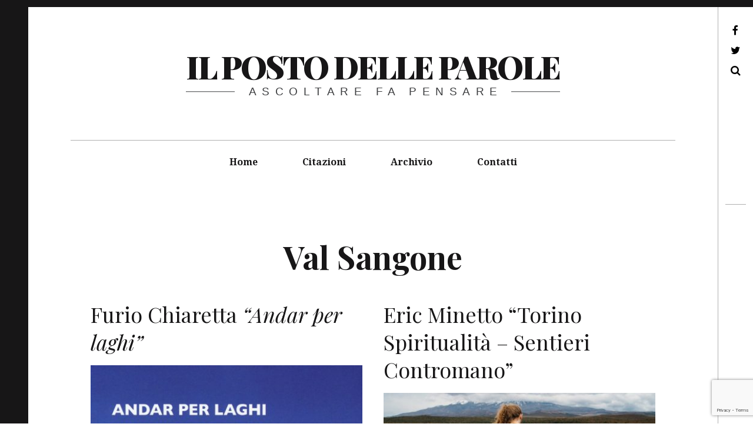

--- FILE ---
content_type: text/html; charset=utf-8
request_url: https://www.google.com/recaptcha/api2/anchor?ar=1&k=6Lfhp98UAAAAAIO2K2m17eE0BSfIa3OzmF1Z_Q-G&co=aHR0cHM6Ly9pbHBvc3RvZGVsbGVwYXJvbGUuaXQ6NDQz&hl=en&v=PoyoqOPhxBO7pBk68S4YbpHZ&size=invisible&anchor-ms=20000&execute-ms=30000&cb=d8rl6z91rynt
body_size: 48712
content:
<!DOCTYPE HTML><html dir="ltr" lang="en"><head><meta http-equiv="Content-Type" content="text/html; charset=UTF-8">
<meta http-equiv="X-UA-Compatible" content="IE=edge">
<title>reCAPTCHA</title>
<style type="text/css">
/* cyrillic-ext */
@font-face {
  font-family: 'Roboto';
  font-style: normal;
  font-weight: 400;
  font-stretch: 100%;
  src: url(//fonts.gstatic.com/s/roboto/v48/KFO7CnqEu92Fr1ME7kSn66aGLdTylUAMa3GUBHMdazTgWw.woff2) format('woff2');
  unicode-range: U+0460-052F, U+1C80-1C8A, U+20B4, U+2DE0-2DFF, U+A640-A69F, U+FE2E-FE2F;
}
/* cyrillic */
@font-face {
  font-family: 'Roboto';
  font-style: normal;
  font-weight: 400;
  font-stretch: 100%;
  src: url(//fonts.gstatic.com/s/roboto/v48/KFO7CnqEu92Fr1ME7kSn66aGLdTylUAMa3iUBHMdazTgWw.woff2) format('woff2');
  unicode-range: U+0301, U+0400-045F, U+0490-0491, U+04B0-04B1, U+2116;
}
/* greek-ext */
@font-face {
  font-family: 'Roboto';
  font-style: normal;
  font-weight: 400;
  font-stretch: 100%;
  src: url(//fonts.gstatic.com/s/roboto/v48/KFO7CnqEu92Fr1ME7kSn66aGLdTylUAMa3CUBHMdazTgWw.woff2) format('woff2');
  unicode-range: U+1F00-1FFF;
}
/* greek */
@font-face {
  font-family: 'Roboto';
  font-style: normal;
  font-weight: 400;
  font-stretch: 100%;
  src: url(//fonts.gstatic.com/s/roboto/v48/KFO7CnqEu92Fr1ME7kSn66aGLdTylUAMa3-UBHMdazTgWw.woff2) format('woff2');
  unicode-range: U+0370-0377, U+037A-037F, U+0384-038A, U+038C, U+038E-03A1, U+03A3-03FF;
}
/* math */
@font-face {
  font-family: 'Roboto';
  font-style: normal;
  font-weight: 400;
  font-stretch: 100%;
  src: url(//fonts.gstatic.com/s/roboto/v48/KFO7CnqEu92Fr1ME7kSn66aGLdTylUAMawCUBHMdazTgWw.woff2) format('woff2');
  unicode-range: U+0302-0303, U+0305, U+0307-0308, U+0310, U+0312, U+0315, U+031A, U+0326-0327, U+032C, U+032F-0330, U+0332-0333, U+0338, U+033A, U+0346, U+034D, U+0391-03A1, U+03A3-03A9, U+03B1-03C9, U+03D1, U+03D5-03D6, U+03F0-03F1, U+03F4-03F5, U+2016-2017, U+2034-2038, U+203C, U+2040, U+2043, U+2047, U+2050, U+2057, U+205F, U+2070-2071, U+2074-208E, U+2090-209C, U+20D0-20DC, U+20E1, U+20E5-20EF, U+2100-2112, U+2114-2115, U+2117-2121, U+2123-214F, U+2190, U+2192, U+2194-21AE, U+21B0-21E5, U+21F1-21F2, U+21F4-2211, U+2213-2214, U+2216-22FF, U+2308-230B, U+2310, U+2319, U+231C-2321, U+2336-237A, U+237C, U+2395, U+239B-23B7, U+23D0, U+23DC-23E1, U+2474-2475, U+25AF, U+25B3, U+25B7, U+25BD, U+25C1, U+25CA, U+25CC, U+25FB, U+266D-266F, U+27C0-27FF, U+2900-2AFF, U+2B0E-2B11, U+2B30-2B4C, U+2BFE, U+3030, U+FF5B, U+FF5D, U+1D400-1D7FF, U+1EE00-1EEFF;
}
/* symbols */
@font-face {
  font-family: 'Roboto';
  font-style: normal;
  font-weight: 400;
  font-stretch: 100%;
  src: url(//fonts.gstatic.com/s/roboto/v48/KFO7CnqEu92Fr1ME7kSn66aGLdTylUAMaxKUBHMdazTgWw.woff2) format('woff2');
  unicode-range: U+0001-000C, U+000E-001F, U+007F-009F, U+20DD-20E0, U+20E2-20E4, U+2150-218F, U+2190, U+2192, U+2194-2199, U+21AF, U+21E6-21F0, U+21F3, U+2218-2219, U+2299, U+22C4-22C6, U+2300-243F, U+2440-244A, U+2460-24FF, U+25A0-27BF, U+2800-28FF, U+2921-2922, U+2981, U+29BF, U+29EB, U+2B00-2BFF, U+4DC0-4DFF, U+FFF9-FFFB, U+10140-1018E, U+10190-1019C, U+101A0, U+101D0-101FD, U+102E0-102FB, U+10E60-10E7E, U+1D2C0-1D2D3, U+1D2E0-1D37F, U+1F000-1F0FF, U+1F100-1F1AD, U+1F1E6-1F1FF, U+1F30D-1F30F, U+1F315, U+1F31C, U+1F31E, U+1F320-1F32C, U+1F336, U+1F378, U+1F37D, U+1F382, U+1F393-1F39F, U+1F3A7-1F3A8, U+1F3AC-1F3AF, U+1F3C2, U+1F3C4-1F3C6, U+1F3CA-1F3CE, U+1F3D4-1F3E0, U+1F3ED, U+1F3F1-1F3F3, U+1F3F5-1F3F7, U+1F408, U+1F415, U+1F41F, U+1F426, U+1F43F, U+1F441-1F442, U+1F444, U+1F446-1F449, U+1F44C-1F44E, U+1F453, U+1F46A, U+1F47D, U+1F4A3, U+1F4B0, U+1F4B3, U+1F4B9, U+1F4BB, U+1F4BF, U+1F4C8-1F4CB, U+1F4D6, U+1F4DA, U+1F4DF, U+1F4E3-1F4E6, U+1F4EA-1F4ED, U+1F4F7, U+1F4F9-1F4FB, U+1F4FD-1F4FE, U+1F503, U+1F507-1F50B, U+1F50D, U+1F512-1F513, U+1F53E-1F54A, U+1F54F-1F5FA, U+1F610, U+1F650-1F67F, U+1F687, U+1F68D, U+1F691, U+1F694, U+1F698, U+1F6AD, U+1F6B2, U+1F6B9-1F6BA, U+1F6BC, U+1F6C6-1F6CF, U+1F6D3-1F6D7, U+1F6E0-1F6EA, U+1F6F0-1F6F3, U+1F6F7-1F6FC, U+1F700-1F7FF, U+1F800-1F80B, U+1F810-1F847, U+1F850-1F859, U+1F860-1F887, U+1F890-1F8AD, U+1F8B0-1F8BB, U+1F8C0-1F8C1, U+1F900-1F90B, U+1F93B, U+1F946, U+1F984, U+1F996, U+1F9E9, U+1FA00-1FA6F, U+1FA70-1FA7C, U+1FA80-1FA89, U+1FA8F-1FAC6, U+1FACE-1FADC, U+1FADF-1FAE9, U+1FAF0-1FAF8, U+1FB00-1FBFF;
}
/* vietnamese */
@font-face {
  font-family: 'Roboto';
  font-style: normal;
  font-weight: 400;
  font-stretch: 100%;
  src: url(//fonts.gstatic.com/s/roboto/v48/KFO7CnqEu92Fr1ME7kSn66aGLdTylUAMa3OUBHMdazTgWw.woff2) format('woff2');
  unicode-range: U+0102-0103, U+0110-0111, U+0128-0129, U+0168-0169, U+01A0-01A1, U+01AF-01B0, U+0300-0301, U+0303-0304, U+0308-0309, U+0323, U+0329, U+1EA0-1EF9, U+20AB;
}
/* latin-ext */
@font-face {
  font-family: 'Roboto';
  font-style: normal;
  font-weight: 400;
  font-stretch: 100%;
  src: url(//fonts.gstatic.com/s/roboto/v48/KFO7CnqEu92Fr1ME7kSn66aGLdTylUAMa3KUBHMdazTgWw.woff2) format('woff2');
  unicode-range: U+0100-02BA, U+02BD-02C5, U+02C7-02CC, U+02CE-02D7, U+02DD-02FF, U+0304, U+0308, U+0329, U+1D00-1DBF, U+1E00-1E9F, U+1EF2-1EFF, U+2020, U+20A0-20AB, U+20AD-20C0, U+2113, U+2C60-2C7F, U+A720-A7FF;
}
/* latin */
@font-face {
  font-family: 'Roboto';
  font-style: normal;
  font-weight: 400;
  font-stretch: 100%;
  src: url(//fonts.gstatic.com/s/roboto/v48/KFO7CnqEu92Fr1ME7kSn66aGLdTylUAMa3yUBHMdazQ.woff2) format('woff2');
  unicode-range: U+0000-00FF, U+0131, U+0152-0153, U+02BB-02BC, U+02C6, U+02DA, U+02DC, U+0304, U+0308, U+0329, U+2000-206F, U+20AC, U+2122, U+2191, U+2193, U+2212, U+2215, U+FEFF, U+FFFD;
}
/* cyrillic-ext */
@font-face {
  font-family: 'Roboto';
  font-style: normal;
  font-weight: 500;
  font-stretch: 100%;
  src: url(//fonts.gstatic.com/s/roboto/v48/KFO7CnqEu92Fr1ME7kSn66aGLdTylUAMa3GUBHMdazTgWw.woff2) format('woff2');
  unicode-range: U+0460-052F, U+1C80-1C8A, U+20B4, U+2DE0-2DFF, U+A640-A69F, U+FE2E-FE2F;
}
/* cyrillic */
@font-face {
  font-family: 'Roboto';
  font-style: normal;
  font-weight: 500;
  font-stretch: 100%;
  src: url(//fonts.gstatic.com/s/roboto/v48/KFO7CnqEu92Fr1ME7kSn66aGLdTylUAMa3iUBHMdazTgWw.woff2) format('woff2');
  unicode-range: U+0301, U+0400-045F, U+0490-0491, U+04B0-04B1, U+2116;
}
/* greek-ext */
@font-face {
  font-family: 'Roboto';
  font-style: normal;
  font-weight: 500;
  font-stretch: 100%;
  src: url(//fonts.gstatic.com/s/roboto/v48/KFO7CnqEu92Fr1ME7kSn66aGLdTylUAMa3CUBHMdazTgWw.woff2) format('woff2');
  unicode-range: U+1F00-1FFF;
}
/* greek */
@font-face {
  font-family: 'Roboto';
  font-style: normal;
  font-weight: 500;
  font-stretch: 100%;
  src: url(//fonts.gstatic.com/s/roboto/v48/KFO7CnqEu92Fr1ME7kSn66aGLdTylUAMa3-UBHMdazTgWw.woff2) format('woff2');
  unicode-range: U+0370-0377, U+037A-037F, U+0384-038A, U+038C, U+038E-03A1, U+03A3-03FF;
}
/* math */
@font-face {
  font-family: 'Roboto';
  font-style: normal;
  font-weight: 500;
  font-stretch: 100%;
  src: url(//fonts.gstatic.com/s/roboto/v48/KFO7CnqEu92Fr1ME7kSn66aGLdTylUAMawCUBHMdazTgWw.woff2) format('woff2');
  unicode-range: U+0302-0303, U+0305, U+0307-0308, U+0310, U+0312, U+0315, U+031A, U+0326-0327, U+032C, U+032F-0330, U+0332-0333, U+0338, U+033A, U+0346, U+034D, U+0391-03A1, U+03A3-03A9, U+03B1-03C9, U+03D1, U+03D5-03D6, U+03F0-03F1, U+03F4-03F5, U+2016-2017, U+2034-2038, U+203C, U+2040, U+2043, U+2047, U+2050, U+2057, U+205F, U+2070-2071, U+2074-208E, U+2090-209C, U+20D0-20DC, U+20E1, U+20E5-20EF, U+2100-2112, U+2114-2115, U+2117-2121, U+2123-214F, U+2190, U+2192, U+2194-21AE, U+21B0-21E5, U+21F1-21F2, U+21F4-2211, U+2213-2214, U+2216-22FF, U+2308-230B, U+2310, U+2319, U+231C-2321, U+2336-237A, U+237C, U+2395, U+239B-23B7, U+23D0, U+23DC-23E1, U+2474-2475, U+25AF, U+25B3, U+25B7, U+25BD, U+25C1, U+25CA, U+25CC, U+25FB, U+266D-266F, U+27C0-27FF, U+2900-2AFF, U+2B0E-2B11, U+2B30-2B4C, U+2BFE, U+3030, U+FF5B, U+FF5D, U+1D400-1D7FF, U+1EE00-1EEFF;
}
/* symbols */
@font-face {
  font-family: 'Roboto';
  font-style: normal;
  font-weight: 500;
  font-stretch: 100%;
  src: url(//fonts.gstatic.com/s/roboto/v48/KFO7CnqEu92Fr1ME7kSn66aGLdTylUAMaxKUBHMdazTgWw.woff2) format('woff2');
  unicode-range: U+0001-000C, U+000E-001F, U+007F-009F, U+20DD-20E0, U+20E2-20E4, U+2150-218F, U+2190, U+2192, U+2194-2199, U+21AF, U+21E6-21F0, U+21F3, U+2218-2219, U+2299, U+22C4-22C6, U+2300-243F, U+2440-244A, U+2460-24FF, U+25A0-27BF, U+2800-28FF, U+2921-2922, U+2981, U+29BF, U+29EB, U+2B00-2BFF, U+4DC0-4DFF, U+FFF9-FFFB, U+10140-1018E, U+10190-1019C, U+101A0, U+101D0-101FD, U+102E0-102FB, U+10E60-10E7E, U+1D2C0-1D2D3, U+1D2E0-1D37F, U+1F000-1F0FF, U+1F100-1F1AD, U+1F1E6-1F1FF, U+1F30D-1F30F, U+1F315, U+1F31C, U+1F31E, U+1F320-1F32C, U+1F336, U+1F378, U+1F37D, U+1F382, U+1F393-1F39F, U+1F3A7-1F3A8, U+1F3AC-1F3AF, U+1F3C2, U+1F3C4-1F3C6, U+1F3CA-1F3CE, U+1F3D4-1F3E0, U+1F3ED, U+1F3F1-1F3F3, U+1F3F5-1F3F7, U+1F408, U+1F415, U+1F41F, U+1F426, U+1F43F, U+1F441-1F442, U+1F444, U+1F446-1F449, U+1F44C-1F44E, U+1F453, U+1F46A, U+1F47D, U+1F4A3, U+1F4B0, U+1F4B3, U+1F4B9, U+1F4BB, U+1F4BF, U+1F4C8-1F4CB, U+1F4D6, U+1F4DA, U+1F4DF, U+1F4E3-1F4E6, U+1F4EA-1F4ED, U+1F4F7, U+1F4F9-1F4FB, U+1F4FD-1F4FE, U+1F503, U+1F507-1F50B, U+1F50D, U+1F512-1F513, U+1F53E-1F54A, U+1F54F-1F5FA, U+1F610, U+1F650-1F67F, U+1F687, U+1F68D, U+1F691, U+1F694, U+1F698, U+1F6AD, U+1F6B2, U+1F6B9-1F6BA, U+1F6BC, U+1F6C6-1F6CF, U+1F6D3-1F6D7, U+1F6E0-1F6EA, U+1F6F0-1F6F3, U+1F6F7-1F6FC, U+1F700-1F7FF, U+1F800-1F80B, U+1F810-1F847, U+1F850-1F859, U+1F860-1F887, U+1F890-1F8AD, U+1F8B0-1F8BB, U+1F8C0-1F8C1, U+1F900-1F90B, U+1F93B, U+1F946, U+1F984, U+1F996, U+1F9E9, U+1FA00-1FA6F, U+1FA70-1FA7C, U+1FA80-1FA89, U+1FA8F-1FAC6, U+1FACE-1FADC, U+1FADF-1FAE9, U+1FAF0-1FAF8, U+1FB00-1FBFF;
}
/* vietnamese */
@font-face {
  font-family: 'Roboto';
  font-style: normal;
  font-weight: 500;
  font-stretch: 100%;
  src: url(//fonts.gstatic.com/s/roboto/v48/KFO7CnqEu92Fr1ME7kSn66aGLdTylUAMa3OUBHMdazTgWw.woff2) format('woff2');
  unicode-range: U+0102-0103, U+0110-0111, U+0128-0129, U+0168-0169, U+01A0-01A1, U+01AF-01B0, U+0300-0301, U+0303-0304, U+0308-0309, U+0323, U+0329, U+1EA0-1EF9, U+20AB;
}
/* latin-ext */
@font-face {
  font-family: 'Roboto';
  font-style: normal;
  font-weight: 500;
  font-stretch: 100%;
  src: url(//fonts.gstatic.com/s/roboto/v48/KFO7CnqEu92Fr1ME7kSn66aGLdTylUAMa3KUBHMdazTgWw.woff2) format('woff2');
  unicode-range: U+0100-02BA, U+02BD-02C5, U+02C7-02CC, U+02CE-02D7, U+02DD-02FF, U+0304, U+0308, U+0329, U+1D00-1DBF, U+1E00-1E9F, U+1EF2-1EFF, U+2020, U+20A0-20AB, U+20AD-20C0, U+2113, U+2C60-2C7F, U+A720-A7FF;
}
/* latin */
@font-face {
  font-family: 'Roboto';
  font-style: normal;
  font-weight: 500;
  font-stretch: 100%;
  src: url(//fonts.gstatic.com/s/roboto/v48/KFO7CnqEu92Fr1ME7kSn66aGLdTylUAMa3yUBHMdazQ.woff2) format('woff2');
  unicode-range: U+0000-00FF, U+0131, U+0152-0153, U+02BB-02BC, U+02C6, U+02DA, U+02DC, U+0304, U+0308, U+0329, U+2000-206F, U+20AC, U+2122, U+2191, U+2193, U+2212, U+2215, U+FEFF, U+FFFD;
}
/* cyrillic-ext */
@font-face {
  font-family: 'Roboto';
  font-style: normal;
  font-weight: 900;
  font-stretch: 100%;
  src: url(//fonts.gstatic.com/s/roboto/v48/KFO7CnqEu92Fr1ME7kSn66aGLdTylUAMa3GUBHMdazTgWw.woff2) format('woff2');
  unicode-range: U+0460-052F, U+1C80-1C8A, U+20B4, U+2DE0-2DFF, U+A640-A69F, U+FE2E-FE2F;
}
/* cyrillic */
@font-face {
  font-family: 'Roboto';
  font-style: normal;
  font-weight: 900;
  font-stretch: 100%;
  src: url(//fonts.gstatic.com/s/roboto/v48/KFO7CnqEu92Fr1ME7kSn66aGLdTylUAMa3iUBHMdazTgWw.woff2) format('woff2');
  unicode-range: U+0301, U+0400-045F, U+0490-0491, U+04B0-04B1, U+2116;
}
/* greek-ext */
@font-face {
  font-family: 'Roboto';
  font-style: normal;
  font-weight: 900;
  font-stretch: 100%;
  src: url(//fonts.gstatic.com/s/roboto/v48/KFO7CnqEu92Fr1ME7kSn66aGLdTylUAMa3CUBHMdazTgWw.woff2) format('woff2');
  unicode-range: U+1F00-1FFF;
}
/* greek */
@font-face {
  font-family: 'Roboto';
  font-style: normal;
  font-weight: 900;
  font-stretch: 100%;
  src: url(//fonts.gstatic.com/s/roboto/v48/KFO7CnqEu92Fr1ME7kSn66aGLdTylUAMa3-UBHMdazTgWw.woff2) format('woff2');
  unicode-range: U+0370-0377, U+037A-037F, U+0384-038A, U+038C, U+038E-03A1, U+03A3-03FF;
}
/* math */
@font-face {
  font-family: 'Roboto';
  font-style: normal;
  font-weight: 900;
  font-stretch: 100%;
  src: url(//fonts.gstatic.com/s/roboto/v48/KFO7CnqEu92Fr1ME7kSn66aGLdTylUAMawCUBHMdazTgWw.woff2) format('woff2');
  unicode-range: U+0302-0303, U+0305, U+0307-0308, U+0310, U+0312, U+0315, U+031A, U+0326-0327, U+032C, U+032F-0330, U+0332-0333, U+0338, U+033A, U+0346, U+034D, U+0391-03A1, U+03A3-03A9, U+03B1-03C9, U+03D1, U+03D5-03D6, U+03F0-03F1, U+03F4-03F5, U+2016-2017, U+2034-2038, U+203C, U+2040, U+2043, U+2047, U+2050, U+2057, U+205F, U+2070-2071, U+2074-208E, U+2090-209C, U+20D0-20DC, U+20E1, U+20E5-20EF, U+2100-2112, U+2114-2115, U+2117-2121, U+2123-214F, U+2190, U+2192, U+2194-21AE, U+21B0-21E5, U+21F1-21F2, U+21F4-2211, U+2213-2214, U+2216-22FF, U+2308-230B, U+2310, U+2319, U+231C-2321, U+2336-237A, U+237C, U+2395, U+239B-23B7, U+23D0, U+23DC-23E1, U+2474-2475, U+25AF, U+25B3, U+25B7, U+25BD, U+25C1, U+25CA, U+25CC, U+25FB, U+266D-266F, U+27C0-27FF, U+2900-2AFF, U+2B0E-2B11, U+2B30-2B4C, U+2BFE, U+3030, U+FF5B, U+FF5D, U+1D400-1D7FF, U+1EE00-1EEFF;
}
/* symbols */
@font-face {
  font-family: 'Roboto';
  font-style: normal;
  font-weight: 900;
  font-stretch: 100%;
  src: url(//fonts.gstatic.com/s/roboto/v48/KFO7CnqEu92Fr1ME7kSn66aGLdTylUAMaxKUBHMdazTgWw.woff2) format('woff2');
  unicode-range: U+0001-000C, U+000E-001F, U+007F-009F, U+20DD-20E0, U+20E2-20E4, U+2150-218F, U+2190, U+2192, U+2194-2199, U+21AF, U+21E6-21F0, U+21F3, U+2218-2219, U+2299, U+22C4-22C6, U+2300-243F, U+2440-244A, U+2460-24FF, U+25A0-27BF, U+2800-28FF, U+2921-2922, U+2981, U+29BF, U+29EB, U+2B00-2BFF, U+4DC0-4DFF, U+FFF9-FFFB, U+10140-1018E, U+10190-1019C, U+101A0, U+101D0-101FD, U+102E0-102FB, U+10E60-10E7E, U+1D2C0-1D2D3, U+1D2E0-1D37F, U+1F000-1F0FF, U+1F100-1F1AD, U+1F1E6-1F1FF, U+1F30D-1F30F, U+1F315, U+1F31C, U+1F31E, U+1F320-1F32C, U+1F336, U+1F378, U+1F37D, U+1F382, U+1F393-1F39F, U+1F3A7-1F3A8, U+1F3AC-1F3AF, U+1F3C2, U+1F3C4-1F3C6, U+1F3CA-1F3CE, U+1F3D4-1F3E0, U+1F3ED, U+1F3F1-1F3F3, U+1F3F5-1F3F7, U+1F408, U+1F415, U+1F41F, U+1F426, U+1F43F, U+1F441-1F442, U+1F444, U+1F446-1F449, U+1F44C-1F44E, U+1F453, U+1F46A, U+1F47D, U+1F4A3, U+1F4B0, U+1F4B3, U+1F4B9, U+1F4BB, U+1F4BF, U+1F4C8-1F4CB, U+1F4D6, U+1F4DA, U+1F4DF, U+1F4E3-1F4E6, U+1F4EA-1F4ED, U+1F4F7, U+1F4F9-1F4FB, U+1F4FD-1F4FE, U+1F503, U+1F507-1F50B, U+1F50D, U+1F512-1F513, U+1F53E-1F54A, U+1F54F-1F5FA, U+1F610, U+1F650-1F67F, U+1F687, U+1F68D, U+1F691, U+1F694, U+1F698, U+1F6AD, U+1F6B2, U+1F6B9-1F6BA, U+1F6BC, U+1F6C6-1F6CF, U+1F6D3-1F6D7, U+1F6E0-1F6EA, U+1F6F0-1F6F3, U+1F6F7-1F6FC, U+1F700-1F7FF, U+1F800-1F80B, U+1F810-1F847, U+1F850-1F859, U+1F860-1F887, U+1F890-1F8AD, U+1F8B0-1F8BB, U+1F8C0-1F8C1, U+1F900-1F90B, U+1F93B, U+1F946, U+1F984, U+1F996, U+1F9E9, U+1FA00-1FA6F, U+1FA70-1FA7C, U+1FA80-1FA89, U+1FA8F-1FAC6, U+1FACE-1FADC, U+1FADF-1FAE9, U+1FAF0-1FAF8, U+1FB00-1FBFF;
}
/* vietnamese */
@font-face {
  font-family: 'Roboto';
  font-style: normal;
  font-weight: 900;
  font-stretch: 100%;
  src: url(//fonts.gstatic.com/s/roboto/v48/KFO7CnqEu92Fr1ME7kSn66aGLdTylUAMa3OUBHMdazTgWw.woff2) format('woff2');
  unicode-range: U+0102-0103, U+0110-0111, U+0128-0129, U+0168-0169, U+01A0-01A1, U+01AF-01B0, U+0300-0301, U+0303-0304, U+0308-0309, U+0323, U+0329, U+1EA0-1EF9, U+20AB;
}
/* latin-ext */
@font-face {
  font-family: 'Roboto';
  font-style: normal;
  font-weight: 900;
  font-stretch: 100%;
  src: url(//fonts.gstatic.com/s/roboto/v48/KFO7CnqEu92Fr1ME7kSn66aGLdTylUAMa3KUBHMdazTgWw.woff2) format('woff2');
  unicode-range: U+0100-02BA, U+02BD-02C5, U+02C7-02CC, U+02CE-02D7, U+02DD-02FF, U+0304, U+0308, U+0329, U+1D00-1DBF, U+1E00-1E9F, U+1EF2-1EFF, U+2020, U+20A0-20AB, U+20AD-20C0, U+2113, U+2C60-2C7F, U+A720-A7FF;
}
/* latin */
@font-face {
  font-family: 'Roboto';
  font-style: normal;
  font-weight: 900;
  font-stretch: 100%;
  src: url(//fonts.gstatic.com/s/roboto/v48/KFO7CnqEu92Fr1ME7kSn66aGLdTylUAMa3yUBHMdazQ.woff2) format('woff2');
  unicode-range: U+0000-00FF, U+0131, U+0152-0153, U+02BB-02BC, U+02C6, U+02DA, U+02DC, U+0304, U+0308, U+0329, U+2000-206F, U+20AC, U+2122, U+2191, U+2193, U+2212, U+2215, U+FEFF, U+FFFD;
}

</style>
<link rel="stylesheet" type="text/css" href="https://www.gstatic.com/recaptcha/releases/PoyoqOPhxBO7pBk68S4YbpHZ/styles__ltr.css">
<script nonce="XrUXX-ykjXBSewF4qfjdPg" type="text/javascript">window['__recaptcha_api'] = 'https://www.google.com/recaptcha/api2/';</script>
<script type="text/javascript" src="https://www.gstatic.com/recaptcha/releases/PoyoqOPhxBO7pBk68S4YbpHZ/recaptcha__en.js" nonce="XrUXX-ykjXBSewF4qfjdPg">
      
    </script></head>
<body><div id="rc-anchor-alert" class="rc-anchor-alert"></div>
<input type="hidden" id="recaptcha-token" value="[base64]">
<script type="text/javascript" nonce="XrUXX-ykjXBSewF4qfjdPg">
      recaptcha.anchor.Main.init("[\x22ainput\x22,[\x22bgdata\x22,\x22\x22,\[base64]/[base64]/[base64]/bmV3IHJbeF0oY1swXSk6RT09Mj9uZXcgclt4XShjWzBdLGNbMV0pOkU9PTM/bmV3IHJbeF0oY1swXSxjWzFdLGNbMl0pOkU9PTQ/[base64]/[base64]/[base64]/[base64]/[base64]/[base64]/[base64]/[base64]\x22,\[base64]\x22,\x22ScKfEsOSw7ckDcKSI8Ozwq9VwrQ3biRrSFcoT8KkwpPDmwjCq2IwPmXDp8KPwqTDmMOzwr7DoMK2MS0Fw48hCcOjGFnDj8K6w5FSw43CmsOdEMOBwrLCkGYRwp3CucOxw6ltJgxlwrTDocKidyZZXGTDqMOmwo7DgzVvLcK/wrrDjcO4wrjCk8K+LwjDumbDrsOTKcOYw7hsT3E6YSbDpVpxworDr2pwVsOXwozCicOtejsRwqMcwp/[base64]/w6JsScKOIwDCocOEB8KtwoXDs8OQwqgwV3/[base64]/CrRdZw4Z3w6/[base64]/YMO3woPDmHZCwojCrsO6woAew4DDu8O+w6LCiQPCqsOXw6QGBwLDkMKJcz1eI8Kvw6kew4kPKQR8wroVw61qABvDiyE0EMK2TMOWfcKJwqUpwooywqnDqU5NZFXDnGIXw4BdLjZlKcKyw4DDjQEvSG/[base64]/Dt0UBCx5hwpQtwrfDgcKHw4PDqcK1w5jDvMKMdsOFwrTDp3o8AMKOC8Kdwqlww4XDjMKTIRrDicOjazjCuMOCC8OmUB4Cw6jCnDzCt1HChsOnwq/[base64]/wo/DksK/[base64]/DmsOaJMKfw4rDhwnCjl7CswBGw7DCu8KeRUTCvRECeivDvsOvfsK7KFzDhwfDuMKtccKIKMO2w7zDvn8ow6TDlcKbOgEBw7bDpSLDtk9RwoF0woDDkkdLECDCiyfCmi8UJFDDhCfDtHnCjinDhDsAMRZlBGDDry0tPU4iw7Vge8OncXM/bWjDn2M+wph7U8OadcOSYlpfQcO7wrPCv01/[base64]/CosKOwqHDg0pMwovCqzAFcCTDnsKEw745HmlCA0HCpyrClkwmwqRUwrbDrX0Lw57Cgx3DvmXCpMKXTibCpkLDrRUTdDTDqMKMbUwOw53Dkk/[base64]/DsMKTw4XDgsOYwq0Rw4jDr8OADMK8wrzCiMOjWQAhw4nCpGzDhWDDuG/CqzbCiXvCmHo8Xn5Gw5BHwobDj21kwrvCr8OAwpXDtMK+wpcXwrACOMOnwoN7BwQzw6RSJMOrw6NMw7gDIlwuw4sLURrCtMOpF3tQw6fDmA3Du8K6wqHCvMK3wojDqcKLM8Ksa8KfwpYfCBIYCxzCkcOKSMO/ScO0HsKIwoDChRHCpn3DtXZ2Wl5UNMKnWG/[base64]/ChA/DlsKfQw3CtSBvwrIVwp3Cl8KMJAzDocKiw6R/w7nDgkrDvz3CmcKrKxcOd8KSRMKLwofDqsKld8OzVRZrMyQPw7HClm3CmMK5wpbCtMOnTMK6CgTCpTx5wr7CiMOwwqfDm8KOPjTCh3kowpzCtcKVw4UnfHvCtDY2w4pWwr/DrQBLFMOHZjnDrsKZwopfZBI0ScKCwpMXw7PDlsOJwrUbwoTDmm4Xw7J+OsObcsOtwpgVw4zDjsOewrDCnHFxPA3Du1tWPsOTw73Cvk4LEsOIGMKZwojCh1N4Nl/DiMK5JCPCgCQvEsOCw4jDp8OAbFLDkEbCkcK4acKtAGPCosKbMcODwoHDihtNw63DucO/f8OKQ8OJwr/CmAhJQjvDtS3Crh9fwrwew5vCmMK0HsKTT8KFwoZWDlh7wonChMO6w7rCssODwpQkPjheH8KPA8O9wqZOLgBVwpdVw4XDmsOKw6g4wr/Dgilow4/[base64]/eW48SsOiwqcTMMOaw4TCisKYw68hRTEUwpjDuAPCk8KZalVoJXTCuRPDiRt6QxZwwqDDnHdBJMKpGMKQIBXCocO5w5jDixnDvsOoJmjDosO/[base64]/[base64]/DlMO4wr1ja8O7IMO+JMO2wpvDpUXDijptw4DCqcOpwpXCrXjCsEsCwpYzaEPDsTR6bcOrw614wr/DssK7ZjY8B8O3BcO1wp/Du8K+w4jCj8OxKD/DmMOcR8KHw7LDrxLCvMKKIG9Uwo08w6/DpsKaw40EIcKfa1/[base64]/ShlyEMK6w7zDn2djw6DCncOYwpvCrQx2XcOlPBg7fCs/w5AXfmBDUsKGw4FoHSs9dBPChsO/[base64]/Dj8O+wpBMc8Kiw7QzFgxHwoIRUsOcX8OKw6IURcKQHDUDwr/Ds8KHwpxWw6vDnsKoJGfCuyrClWsOA8Kiw7cuw6/[base64]/DgxrCg8KuDsK4w64rw6PDlBYvcEnCj8K8BxVuH8ONIDRNHQnCvSzDg8Okw7DDlSA5OxgXOSPCkMOaWcKLaixowrQPMsOPw4tFIsOfNMOfwrJpHEdbwofDo8ODXDnDrcKZw5Epw6vDucKtw6rDkHbDvMKrwoJ+KcO4bgfCrsOow6fDrgFHLsOiw7ZWwp/Du0s7w77DpcO4w7LDocKpw5wDw4rCmcOGw51VCxgOLmQhPwDCqGZSOEVZTHUmw6M7w6YaKcO6w4FRZybDsMOeQsKmwosZwp5Tw4nDu8OqOAVmdFHDkUoCwpnDkAwFw7/[base64]/wrh8aVvDisOcwptgEA7Co21iwpjDrcOeIMOwwopTIMOQwpfCusOCw5DDnXrCsMKfw50XRE/DmMORSMKeBsKuTQlHHDMTHHDChsKQw6jCqjLCssK0w71DcsO6wrdkP8KoFMOobMO5PHDDjTDDocKqHjfDj8K2EE4KYsKiMTRaS8O0QCrDocK5wpUpw5LCk8KQwqAcwq8+wq3DqGDDkUjCs8KGGMKCGgrDjMK8LF/CkMKTdMOcw44Rw5tja0A7w79zGzjDnMKkw5jDmwBiw7NuRMKqEcOobMKQwo8dJEJTw4bCkMKXH8KSwqLCtsOjbhBWOsK1wqTDtsKRw73Dh8KDCRbDkMKKw53ChmXDgALDjSUaWyPDq8OCwqwiGsK3w55QL8KJZsOqw641YEXCmAjCunzDiGjDu8O9BBXDvg81w6/Dgh/CkcO5J3hnw4bCnMO0wr96w6dpV1ZpWEQsdcKiwrxww7sdwq3DtRlkw7Unw5BBwp0ewq/Cu8OiPsOvBS9eBsKRw4FhK8OFw7fDucK7w5pZCsOLw7luclNbX8OTYUfCrsK7wpNIw5lGw7LCvcOrOMKsRXfDgcObwpYMNcKzWQVXNsKwRkkkY0gFWMKvaxbCsDbCgBtXB17Ci0o3wq9lwqwww5HDtcKBwrzCvsK4SsOFMT/Di1TDmiUGH8OGesK7RQ46w4zDrXFBV8K/[base64]/[base64]/DnHVnN3k5CcOxADBBDVTDpQFzdxB0FBQKIBXDtyrDryPCqRzClcK4PTbDmAPDnmNHwpHDkR1TwpIxw4fDoy3DrUtAcUzCozEFworDhX3DqMOYez7DqElfwrpWMUXCpsKcw5t/[base64]/[base64]/[base64]/DvGINw73DmkLDhy9zFnA5w4YrX8KFIMKWw5olw5MUK8Kjw5DCrnvCnh/CgsObw6PCv8OMXgrDgyzCgj5YwqMdw4ppNAo7woLDjsKvBXdZUsOnw7RxFGEAwrxIORnCn15beMOYwoojwpVxIcOoZsOiDQYZw4bDhzZcCxEYBsO9w6YER8KRw5PCo0QmwrrCvMOHw5BMwpU/wpHCksKZwrbCnsOeDUnDs8KPwoVowpZ1wot5woQMb8OKa8OBw6o9w5QdHiHCu2/CrsKLW8O4KT9bwrIITMKqfiLCvhkjR8OhJ8KFc8KlcMOpwobDmsO0w7HCgsKOOMOPVcOgw57Crx4ewrLDhSvDh8KfVG3CrF8YEMOQesOfwqHCiwAgRcO3AMO1wpRFSsOVWxYuADnCqz0hwqDDj8KYw6xawqgXFGBBN2LCgVLDl8Omw642ZDd/wrrDjU7DtlpPNikBV8KswpV0O0hHK8OAw6/CnsOffsKOw4RQG2g8CcONw5sqJcKFw6nDqMOwKMOzCABkwqjDhFPDoMOmBAjCoMOeSk1+w6bCk1XDuETDs1E8wrFPwo4jw4F4wobCjiTCoQ3DpVNZw78NwrtXw4PDnMOIwqjCt8O2Q0zDmcKhHT0aw69Ww4dqwo9Uw4sENXVTwpXDgMOIw6/[base64]/TMK3YcKnTsKIw5EQw67DmyTCpwt4w4AvY23CnlNURgnDscKuwqAZwpUBAsO8NcKmw4zCqMKYDUPCl8KtWcO/R3UsC8OTbzF/GsOTw5EPw4LDgh/DmAbDnwZtKXovZcKJwpjDpsK7fwHDpcKtOMO5FMOxwrjDnxkobXJRwp/DmMO/w5VBw6nDiXfClAnDonFGwqnCr2nDlATDmFgHw4VKKndawrfCmjvCusKxw73Cuy7DkcOrDcOvQcKlw4MfXzsAw6Yzwqc8SwvDtXbCjg7DvTDCqXHDusK1NcO2w54SwovClGrDvcKkwr9dwrLDucO0ICxIAsOlEcKcw50hwpULw5U0PxbDhg/[base64]/CpMK+wp/CvMOAIm/CrcKBTRTChTvDnF/DlsOAw57CmBZewqEWaRVXOcKYF2rDkgQQVGvChsK0wrfDjcKhUzjCj8O7w4pxesOGw4LDpcK5w77CtcK8KcOPwqlcwrBOw7/CscO1wo3DtsK7w7DDnMKCwrjCt31MNwbCgcOqTsKBHmlQw5F6wpXCusOKw47DjT3DgcK/wqnChFhEEVNSM1LCu2XDuMO0w7t/[base64]/w5xWwp0gKCnDq8KBw7YzDDZTwowBBzrCt33ClwvCmUpkw5gSDcK0wq/CrElqwr1BalvDqzrDhMKSI0ggw7gFE8OywpoSHsK3w7Y+IUzCoWbDqjNHwpfDk8O7w6J9woEuGjvDusOOw6/[base64]/Dhj3DusOMwq4Ow6VSO8O/DVvCvhtawpjCuMOcwqrCoGrCs0IfIMKJe8OfL8KnX8OCCV/Dn1QmMW0YQ0rDqE1GwqDCmMOKacKZw7hTb8OsEsO6PsKFaAtJBX4cLwHDryFQw7pMwr/Di0B0ccKIw4jDtcOXOMKXw5NTDUA5OcKwwrfCmTzDghzCssKzaWFHwokTwrhNKsKqLz3DlcOyw6zCtHbCsR9HwpTDo2HDpAzCpzd3w6vDicOawq8kw7crYcOVPk7DpMOdB8Ozw4/CtB88wonCvcKsMSxBQ8K0BTsLVsO1OGPDp8OIwobDkDpyaAwuw5fDm8OPw5VvwrfCnGXCjCttw5DCrg4KwpgkSDUHRWnCqsOsw7rCgcKzw5AxOX/Ckw8Nw4tNVcOWXcOkwqPDjRIlI2fCnXjDkSonw4Uywr7CqwclL0B5NsOXw5JkwpUlwokww5zCoDjCiTLDm8Knw77DkE85eMK2w4zDiBMZMcOVw6rDlcOKw6zDoH7Ck3V2bsK/FcKFM8Knw7PDscKkUjcywr3DkcOnUm53EsKAJzfCun0LwocBRXpATcOCaGjDtkXCrcOICcO+fwrDjnIxdsK/eMKzwo/CuBxQJMOUw4bCqsKnw6DCijtEwqNgGsO+w6s0Ak/DhhVCOWwUw65RwpI5a8KJET1GMMKycw7CkmUrWcKFw6UAwqLCkcOfRsKow7bCmsKewpknPwvCs8OBwozCuFLCrFYnwo0TwrV/w4rDgDDCiMOHGMOxw4IpCMKRScKqwqdAPcOlw699w5zDucKLw4jDoAXCj1tIcMOUw70QMhbCtMK1OcKyQsOsVCsJK0jDqMOLVyYFWsO4cMKfw6xcO1LDglstV2d6wqEAw5FmB8OjZsKSw7jDtwPDmFVyUlbDjT/DrsKWIMKrJT5Fw5cPUxTCs3dQwqwew6fDo8K2FkDCnRPDnMKJbsK+bsO1wqYJBMOzCcKEKlbDniUGDcOEwoHCgg4Fw4XDosOcKMK2SMKiFHFAw5xXw6Jqw488Ljc1Wk/Cp3fCqsOBJBY2wojCmcOVwqjCqzBVw783wpLDjBXDnyAtwpTCo8OFEcOWOsKtw5FTCcK3w40lwr3Cq8KubxoBcMO6BcKUw7bDoiIVw641wo/CkWHDtFBpX8KEw7Alw54nAFzDocO7UFnDoVtTfsOcHFXDjEfCmCrDtDBKHcKiJsK0w7TDvsKKw77DocKpXsKOw6/Ci0jCj1bDlgNXwpdLw7c6wrNYIcKyw4/DqMOTL8OnwrrCmADDq8KqasOnwpfDv8Orw7zCpsOHw78Pwo53w7pDR3fCuRDDlykDQcKoC8KNesKGw7vDvCpuw6lLQirCiQYnw7EHEibDoMKewrHDpMKewpLDuBJDw7/Cp8OAB8OXwoxjw6suasKLw5d2GsKUwqXDu3zCscOIw5/DmCEeI8KdwqB0Pg7DssK4IHvCmcO8MFoocQrCj3XCn1BMw5QJdMKbc8ODw73Ci8KOXkvDpsOtw5fDhsKaw7sgw6ZXSsKtwo3ChsK/wp7Dn2zCm8KoPAxZZF/DpcK+wpsMBgIWwovDpmNSQcKiw49OQsOuYGHCpS3Cr0bDkkM0NDTDh8OGwrlLFcOQORzCmMOtOF1QwrzDuMKnw6vDrGPDgVNow7I5RsKiOsOTRmMQwofCthDDiMOGGGXDqGhvwqzDv8Kiwr1WJMOjbl/[base64]/ZcKAw7kOZBwgDWxuTsOgRVzClcOYWMKtw67DrMK3MsOZw7s5wpfCgMKJw7sSw70DBsOfBAd6w6lzYsOow5lMwoYhwo/DgcKfwpHCrwDCgMO8FcKZLlJCdF5TdcOOW8Orwo5aw43Dp8OZwpXCk8Kxw7zCtV9WWhgcGzRHZiNsw5nCjMK3DMOjWzLCl1rDksOFwpPDvh/DsMKLwohnPkXDhw1Pwq5eOcKkw74HwrNsE2fDnsOgJsORwohMZT0/w4nCq8OoFQLCtsO0w7nDp1rDhsOnW3tTw65qw5chNsOvw7JbTFTCuhl+wqosS8OgS1jClhXCkR3CrHBFBMKDFsKMfsOqPMODXcOcw45TeXVpGAXCpcOsOBHDj8KBw7/DnBLCnMOCw4MgXUfDilfCuWlSwqQIWsKIbcOawr9cUWwDbsO1wqMuAMKTKBbDhSDCuUcEVGwbZMKQw7oiX8KZw6YUwq07wqbCoAhJw51KHALCksO2dMOIERvDmhJFWhnDnkXCvcOIdcO/MD4Fa3TCocOlwpLCsBzCmSIUwoHChzrDlsK9w6PDqMO+PMKBw4DDjsKKSxcoEcKpw5zDtW1Ow7LDvmHDi8KgJnzDqldTe0oaw6XDpH/CoMK4wqbDlExswrUgwoh/w7ICVE3DrCLDj8K0w6/DvcKtZsKKX2dAQjvDgcKrMzzDjXYHwqPCgGhSw7sXAVhLTiNrwrDCuMKMLgs5wrLCj31bwo0Gwp7CksKCdCLDiMOswrzCjW/Dihxbw5HDjcKsCsKaw4rCmMOUw41+w4ZRK8OMFMKDPsOpwrjCnsKswqLDjHLCpTzDmMOsVcO+w5LCp8KcXMOMwqgkZGfCtUjDoXtmw6rCmjtyw4nDj8OFCsKPccOVLnrCkHLClcK+EsO/wq8swonCj8KLw5XDiRlsR8OuMFvCkVTCrF7ChXPDo1w/wqU/QcKow7XDucKOw7lQbm7DpA5KOwXDuMO4IcOBWilrwogoVcO0KMKRwrbDiMKqESvDqcO8wrrDlys8wozCscO9SMOhU8OCHGPDsMOzccKCfgsZw64LwrbCl8OYHsOBIMKfwo7CryPCp3wEw7rDmi7DtSF9wp/CpgpQw6tXUGUrw7sBwrpqAVrDgzrCuMK8w6TCsWTCtMKXBMObA2pFF8KSe8O8woTDpVrCo8O5PcK1N2XDgMOmwqHDicOqPCnCs8K5Y8KPwoAfwqPDt8OIw4bCuMOWb2nCiUXCu8K7wq4twobCsMKpOTwTLGhGwqvCpUNBLXDCu1VvwrfDgsK/[base64]/[base64]/DqBzCnl/[base64]/DocKkC3VOeMOdJ8KJG8Kpw4zCucOlw4w1VMOEGsOGw6Q4MEfDjcKkLAHCuTYVwr5rw6oZD37Cux5MwpcNNz/[base64]/[base64]/wrdXwofDuMKTwrBWPGoGd8OTw7c/wrIRTnd/[base64]/CnzVCJsOrRsKXd10ZXnzCpx1AdVDCoWQow5wuw5DCsMO4WsKuwobClcO4w4nCj2hQcMKNZGHDtDMlw7XDmMK+Wm1YYMOcwrsVw5YEMjHDqMKDWcKPWWDCmh/[base64]/VEXDoQdZNMOpY8O3JMK2wpQdK2PCv8O5Q8KuwoXDvsOawo4OJg9qwpjCosKLPcOhwqcES3zDgiTCrcOafcOwKkcgw7bDpcOsw4cEWMOTwrZaNsOmw7dRe8KDw5dHScKHbx8awohpw6rCtMKNwoTChMKUV8KHwobCnEpAw7vCkH/Do8KXdcKpdcODwosCLcK9CsKTw6AgUMONw63Dt8KgGHUgw7dnCMOJwpdiw5R7wrfDtBnCo2rCq8KzwrvCnMKFwrbCtSXCsMOTwqnDrMOxS8KrBHA8PGRRGGDDm1R6w63CgWzChsOIJzwjaMOQYCjCo0TCsn/[base64]/DuMKMwrTCrAnCqsKGQ8OkwpBUw6XDgWXCkcOIMsKxHghPKsKsw5TDgWgKHMKLOsOtw7pybcOyeR0RMsKtOcObw7HCgRtONhgVw5nDocOgXwPCoMKUw6TDvxvCs0rDlAnCt2NpwqzCncKvw7TDiAEVDGVxwpN1Z8KOwrAtwrPDvhLDsw7DoUtMVD7DpsK0w4TDoMOnCi/DmmXCqHjDpg3CtsKyW8KRU8OYwqB3JsKmw6Z/aMK7woALTsOYw6RkQS8heX/CtsOgThvCiz/CtWfDmwDDnVVhNMKRXQQKwpzDrMKhw4lEwqt8TcO0BGrCpCjCnMKnwqswVQbCj8OlwogXMcO6wrPDgMOlM8OPwrfDgjs/wojClk9hecKpwpzCo8OnYsOINMOJwpUlY8KMwoN/eMOKw6DDuH/Cu8OdLWbCiMOqAsOQacKDw6DDp8OIdX/DmMOlwoLDtsOTc8Kywo7CvcOBw5ZUwpEzCx43w4lIDHkUQAfDrlXDm8OQP8KfZ8OCwpEaGsO+JcK0w4FMwo3CkMK8w5HDjUjDtMKidMO7ZjxqeELCosOwJMKXw5PCiMOhw5V+w6DDtU0YDmfDgncTRVo9FWYZw6wbKMO/wptOLAfCqDHDn8ODwp9xwopsNMKvDFDDpzd3YMKAJB5aw5/CmMOAdcKPVntdw5B5CWjCqsOObB/DgG5Mwq7DusK4w6knw7jDmcKaUsOyYV/DonPCncOEw6/[base64]/Dr8OsVw3DvcKyw4zCqMKow7HCsgkzWDQuw4NywprDrsKPwrNTPsKdwobDrDtVwrnDiGvDsgbCjsKHw4sEw6sCSWsrwrBxLMOMwoUKW1PCljvCnjJ2w69JwqpPNErCpEPDvsKxw4N/acOgw6zCosOdTHsaw4NvMy4aw5cEZcKPw75hwph/[base64]/[base64]/Cp8Khc8KNEMKmGsKgw7jChMKCwp84w7rDk04Ww7PDlx7CsFhDwqs7fsKJHA/CjMO/wpDDgcOaScKkC8K6OUI6w6hJwqgnEsOMw5/DpS/DuDp3DcKVZMKXwrPCuMKywqbDuMO5woHCmsKEb8OGEgwoJ8KSB0XDrsKZw5kgZi4SImnDpsKHw5rDuxlYw7hPw4Y/ZhbCpcOww4vCisK7wrhGKsKowrnDnmnDm8KmHipJwpXCu2clNMObw5A/w4dmScKlbSRwY0k6w55FwoPDvx0tw6jDisKZBmvCm8Krw5/[base64]/cMKvb37DicKhwqp7T8Oyw6vCpBzChik7wqUqwqVlW8KtfMObNwPChlh6RsO/wo/DjcOFwrDDuMKcw5LCnAnCoGnDncK+wrXDgcOcw6nCtXLChsKoBcKtNUnDk8Onw7DCr8OXw6LDnMO9w7chMMOOwp19FAANwqQywrkyC8K+w5fCqU/Di8KLw6nCkMOaEVhJwpY4wqTCs8K2woY0FsK7LV3Dr8Omwp/Ck8OAwo3CkBXDkxrCmcONw4zDrMKRwrMHwqUdMcOQwoIqwpdTRMOAwogQWMKnw5pJc8K8wo5gw7w3w4jCkgfDlhvCvGjDqMOMNsKAw4BNwpTDr8OdFcOjWQ5SKcOqek9wLsOvNMKbFcOpK8KAw4DDoTTDpsOVw4LCqAHDjh1wTGLChgscw5tAw4gfwpLCvxHDpQ/DuMKYEcOtwohvwq7Dq8KZw4LDoWNCYMKaF8Kaw53CoMOUJhlqB1vCqnASwrHDsWZKw47CqETCuHRCw5MoK1nClsO6wro9w7zDskE9HMKCX8KaHsKlLQBrE8KML8OmwpdpZjDCkkTCq8KYbUtrAV5WwrAVAMKew5g6wp3Dki0XwrHDsQ/DucKPw5LDpRvCjwjDnUQkw4XDtjMsXcOtIkHCqmLDssKKw54NFjsNw5AfPcO8LMKSAXwEEhjCuFPCnMKAQsOIGMOPVlnCkMK4J8OzVk7CsyXCvcKND8Oww6XDrjcmYzcXwoLDu8KKw4bCtcOIw7XCucKWXzoww4bDon3Dq8OBwpYqR17CksOKUA9OwprDmsKnw6gKw7/CijMLw58qwoRxT3/[base64]/[base64]/[base64]/DlsKuGS7DrEERw7JqYcKpwpPDnDwbwrsiXsK/[base64]/wq/Ds8KSPCTDjUlpwqrDsX1gYiDCscOvwosvwp7DnCAYf8K8w6h1w6zDtcKDw6XDs3kWw6LChcKFwoh7wpJNBMOcw5HCp8O6MsOIJ8KPwofCv8Kew50Cw5zDl8Ktwo58XcKUPsOnA8Orw5/CrWLCv8OoBCLDolHCl3Q/wqDCkMOuI8OewoshwqAOIUQwwo0cB8K2w4wXf0siwoMiwpfCiVzDlcK3OHoQw7fCujBkBcOqwrnDuMO0wqvCpmLDgMK3QA5pwpzDv0xZHcOawop8wovClcK2w4F8w41XwrHChGZvUBTCucOsIAhqw4XCisK7JBZUwqvCtmTCrCEbFDLCn3wwFw3Coi/CqDxIOkfDi8Ohw5TCvTrCu08oBsKlw5V+LcKHw5QOw4bCtsOmGjdEwq7CiUnCnSzDpmrCjAsLT8OIaMO2wrQmw6bDvxBxwonCg8KNw5rCuA7CnA8eej/DhcOjwqccYGFCKsOcw4TDhTXDkRFcehzDgsKww53Cl8OJWcOaw7PCmyVwwoMbYFxwEH7ClcK1QMKCwr4Hw6LCpjbCgiPDi3ULIsOZSSo6eA4iU8KVc8Khw4jCrB3DmcKDw4Jsw5XDlHHCicKIUcOLGcKTI3J8LX4Fw6JqZFLCtsOsS2ARwpfDpnhcG8OoVW/ClSLDrnk+B8KzPy/Dr8OtwpjCmUcowozDhxIsPsOKGlIiRmzDvsKtwrYWRDPDksOtwo/CmsKhw7MAwrHDoMKbw6DCi33DscKhw4nCmgTCosOqwrLDjcOWBFTCscKfF8OCw5MER8KxX8OCE8KAY38Kwr0kWsOxDTPCm2bDmXbCmMOCah7CggbDtsO0w5bDvRjDnsOvwotNP2Anw7VVw6sXw5TCq8KEVcK3GMKiLxXCh8KjQsOBbhx/wo3DlsKRwo7DjMK7w5vDvMKFw4dgwoHCiMOHfMOTMMOsw7hGwrRzwqA4FE3DnsOwdMOyw7I5w7xKwrFtLDdsw7RAw4pQU8KONHFhw6vDkMOxw4HDr8OkbgzDuwvDjy/DgVbClcKgEMOlGQnDvcOVA8KDw5B8NyHDnHnCuBfCtixHwpHCqzs9w63CscOEwo1fwrtvAH3Ds8KJwoM+QWk8YcO7wr7DlsKde8OTMsOiw4MOFMKJwpDDlMKWETJPw6TCljt1aRtcw4/Cv8OPT8OIdz3Dl1NqwpgRGkXCq8Khw6J3c2MeJMOmw4lOQsKxccKAwrV5wodCZT7CnglHwoLCqMOrPmEiwqcUwq4sacKgw73CminDucOrUcOfwq7CszJlNwPDrcOswq/CpmzDpVg5w454ZWzCgMKcwoscT8O8BsOgGERJw4XCgQYYw6JbTGzDksOFC3dKwrsJw43Ct8OBwpdJwrDCtcKZecKsw587XgZtNRZVacOWIsOnwpg9wpIFw7luacOxYjBvCiQ4w6bDtC/Cr8OnCAwjYmkPwoLCq0JHfnFPLlHDkFfCjnB2V1sQwoLClFPCvxRsZiYoUkYwOMK8w5ctWSjCrMKiwo0pwpwUeMO/GsKhOkZOGMOmw5sBwrZMw7HDvsOxWMOlPkTDtcOPMMKXwpvCpRBHw7jDkhHCvjPDu8Kzw7zCssOhw5w/[base64]/w5UTwqd4wrzCold/Y8OAScKOw6Rqw7cfWMOoTxF3Ez/CmnPDj8KSw6fCuFhDwo7Dq2TDmcKgURfCuMO6KcOiwo0pBwHCjScITG/DlMKLQ8O9wpM4w5V4Gydcw7vCrsKCGMKpwoZew4/CjMKBVMO8eB02w6gIbMKNw6rCpT7CrcOERcKMS2bDm0VvJsOkw4wGwrnDu8KeM1hsNX4BwphCwqkKP8Orw4FZwqnDhE9/wqXDiEt4wqXCmwgeZ8ONw6LDs8KHwr7Doyx5AFHCi8OsDzMTXsKVIyjCt1XCsMOEXnjCqiIxIVjCvRDCh8OYwqLDv8OcLSzCsiIPwoLDkSUHwrDCkMKWwqIjwojDuTdKezzDqsOiw6VVTcOHwqzDugvDv8OUGE/CpFBhwrjDscKowqU+w4c7MMKdEH5QTcOSwrYBf8Onb8O8wqrCusO6w73Dux1iJMKIK8KUAR7Ch0RiwpoVwqYvQ8OXwpbDmQPCpT0oFsKIW8Kuw78mF3JCBHhuDsK/wqvCjHrDpMKMwrDDnx4ZHXA3WyUgw7Adw7jCnm4swpbDjy7ChHPDusO/VcOyNMK2woBIPhHDm8O2dHPDuMKaw4DDijLDngQ1woPCrDYqwrnDowXDt8O1w41Zw43DvcOew4lMwoI+wqsRw4cbMcOwKMOfIFHDk8KTH30MUsKNw4kqw63DpUPCkkdywrHCg8KmwqlFEMKpNWDDrMO9KMOvai/CsVHDu8KVUCtbPiPCm8O/ZFTCksO2wo/DsCnCoyLDoMKcw6tuCxkuGMOafXgBw5orw4JoCcKKw4UfCUvChsKAwozDvMKAQsKGwrRTB0/Cl13CjsKxUcOXw7zDnMKmwoXCk8OIwo7Cmz1DwoUEZkHCmUVQfF/DlwXCtcKAw6bDl2gVwpgvw5skwrJOTMKHY8KLHQXDosKow65GKx5aIMOpcj1lY8KDwptNS8ODIMKfVcOibyTDvmUvKMKRw6YawojCi8KQw7bDucKdZQkSwoR/IMOhwp/DvcK8L8KkJMOVwqBPw4MWwovDnAXDvMKUV0RFU1fDmk3CqkIYeFZZUFfDtjTDkAnDmMOmWA4lXcKGwrLCumDDlx7DpMOOwrHCpcOhwrNJw4huBnXDuwHCgD/[base64]/CtjgEw5zDixXDuUfCnDLDnATDkEk1wqPDrA/CjsO4PWBLKMKPw4VOw7k5wp3DiRk4w5ZyL8KkQxbCnMK4DsOeek7CuDfDlCsDKDYJGsOnNcOKw40Nw4BcOsO6wpnDkU84OVXDpMK1wo9dKcOfF2HCqcO/wrPCvcK3wpx5wqBsQ0pnCVbCnATCnjrDjnnCrcKsY8O/C8O3BmjDicOeUSLDp31RXEHDkcKzMcO6wrkoMk0NY8OjSsK5wocaTcKzw5TDuk5wN1zCqj17wrtNwrzCjlXCtyZEw7dPwpvCl0PDrMKyR8KfwqbClypIwpHDnVF6ZMK4ckUdwqlYw4cow4FRwq1JSsOuKMOKZcOLY8OkO8Ofw67DvkLCvlDDlcK6wobDvcKCTGrDlzM/wpbCgsKIwpLCh8KYMAJpwph7wo3DqS8/[base64]/CtA8EbGZ7w7hYMDDCgsO6c1DCukYUw5QXIgY3w6HDg8KWw7jCiMOIw7JCw7bCmFtzwpfCisKlw7bCkMOyGlJ/O8KzXD3CosOOQcO5GnTCgT48wrzCjMOuw4fClMKAw6ggJ8OIOBTDjMOIw4wmw4DDpgrDv8OhRsOEIcOCf8KxdUBKwpZHWMKaJTPCicObJWzDrXnDlQ1sdcO0w41Rw4Fxw5oLw7VYwqoxw4d0Pw89w4R2wrN8VXPCr8KmBsKIdMObDsKLScKAcGfDoAkFw55AOy/CpsO7JFMKQcKhdzLCucOxNcOMwqnCvMKcRxLDjcKyAAjCiMKEw6HCg8OOwoJlbcKCwoI0PQnCrXHCqEvCisOBQsKUD8OGfmx3wrzDiQFVwqbCrSB/c8Oqw6tvKVYrwqLDksOID8KWOh9OX3bDlsOnw7Biwp3DinDCvQXCkAXDhD9owqrDt8Odw48AGcK2w6/CncKSw4oyfcKUw5bCkcOlYMKRQMOFwrkaHA8bw4rDkmDDpMOEZcOzw7hXwrIAFsOWSsOgwplgw5kAYlLCuxkqwpLDjiALw6MkHSHCmMKww5DCu0LDtQxoYcK8QCPCucOLwpHChcOQwrjCglM2LMKywoEJcCrCk8OSwrsmMBE3w43CkMKCSMOCw4VdbCfCtMK/woICw6lMEcOcw57DosOYwonDpcOjQifDunsCNV3DnnsISjc+Z8Ogw4MeTsKvZMKUT8O3w6UIE8KVwrs4D8KZf8OfUn4kw6rCkcKwM8Oiah43eMOCX8KpwqrDrDEkSChiwpJ8wqfCqsOlw494SMKZOMO/w65qw7vCqsOMw4R2RMOHI8OjI2zDv8Ktwq1ew6B7amZ4aMK8wqE5w4QdwpkNbsKlwrwAwohoNMOaMMOvw50+wr/CjXvCkcKNw6rDpMO0TzU/aMOQUDTCssK/[base64]/Dkxd9a8Ksw7tVAHDCjkbDjsKGwo/DvsO6w7BvwrLCtHdbEcOdw5ZGwqJdw5R3w4jCr8KGdcOUwqDDr8K/[base64]/DqsOiE1FMw40lw6bDohN6w7TCoiILcxPClzcfe8K/w6rDsnlJMMKHb1QsO8ONED9Rw5rCp8KVUSPDhcKJw5LDqjA4w5PCv8OPw5VIw6vDqcOcZsOZFCxYwqrCmRnCmHUQwqfCrjtBwq7CpMK6LVQDFsKwJxIUcHfDvcK5fMKFwrXDiMOkdVMew5tgDsKWWcOUCMKRBMOjF8OQwpTDl8OFAF/CoAhkw6jDqMK5csKlw6pqw47DjMKhIRtKcMONwp/Cl8OEUQYSDcO3w4tTwojDq2jCqsOawqhBe8ORY8OjP8Kdw6jDocOaXWxww5E8w7Jewr7CslrCkMKnVMOlwqHDv3QAwrNBwo9owo9ywqbDvHTDjV/Ck1NPw4PCjcOLwpnDl3LCtsOVw6PDpxXCvQbCoSvDpsKYU1TDrkDDo8OIwrvDg8K8LMKFaMK8KcOzQMKqw7nCusOWwonDih4iMgoiT25ETcKmBMO/[base64]/DmVJ9NUXCvcOrwp8vw6cpwo/DkcKbwpZJcQ0EccOjUMK0w6JYw6IRw7IBdMKJw7hSw5sOw5o6w5vDpMKQFcOtX1Bxw4rCkcORPMOOe03DtMOywrzDhMKOwpYQC8KXw4XCqAzDtsKXw7fCh8KrScKMw4TCq8OuEcO2wr7CosKiKMO0wqRtEsKawrzCpMOCQMOxGMOdFyvDllsRw6lzw6zDtcKBFMKOw4/DmXdewqbCmsKZwo5BQA/CmcOOf8Ovw7XChH/[base64]/DmcOdw59Zw4ZTwonCn8KnwpokEDpTZ8OFw7h4w5/Cig8xw7EQTMOkw7dYwqwwDcOvV8KCwoDDtcKbbcKvwrE1w6PDncKNBQ5NE8KEKGzCu8O0woVpw650wpRawpLDkcOmZ8Krw63CocKtwpEaaWjDrcObw4vCjcK0Pjdgw4DDnMK4G3nCgMOlworDjcO/w7HDrMOWw68Qw5nCqcKUYcOMT8OhHAHDtVXCjsKpai/CmcKMwqPCvMOsM28xKF4mw6wWwqJlw58UwqNNJRDCgW7Dv2DCrUk1CMOdEhtgwqovwpnCjirCj8Oaw7RVdcK5Un3DjhnChMOHWlHCgmrCrhsrQcKIWXE+e1LDjcOow44Uwqs3bsO1w4XCuEjDqMKHw50vw7nDr0vCpxNgSU3DjAwnbMKraMKwH8OvL8OhK8KNF3/DusKiYsOuwoDDqsOhIMKtw7oxAG/CrCrDlh/Ck8Ofw7NyLUzDgxrCgkFTwqtaw69Ew6pecnMKwrcra8O4w5lGwohhH1zCisKYw7/[base64]/DuCrDo8KeDDfDvVTDp8KfwpVuCWQqw7xUwoMfw4vCg8KKw4bDn8KbIMO4EUFHw7kKwrxFw4I+w7/DmsO+cBHCuMOQb2fCgRXDtj3DnMOTwpLCv8ObTcKKZcOZwoEVAsOIPcK0w54tOl7Dl2PDg8OXwozDmBw+IcK2woI2EGNXY2Uuw5fCm1XCuH4MMUDCrX7CkcKqw6zDvcO3woXCk21nwpnDhnHDrsOhw7jDjkVYwrFkLMOYwozCp1cpwrnDjMK+w4dvwrfDuW/Dun3DvWvChsOvwqfDoGDDoMORf8O2YAjDs8KgacKxDn14csK+Y8Olw5HDjsKTT8KYw7DDh8KLYMKDw79jw4vCjMKUw618SlDCsMOhwpZtVsOuIEbDu8O4UR/CohZ2R8OWHjnDhzoTWsOxPcOiMMKlG0siRhkYw7zDoAYDwpMwFcOBw5HCj8OBw7dOw5RJw5/CusOlCsOrw4QvRAXDoMOVPMOVw4gaw742wpXDqsK1w5dIwqfDv8KQwr5kw4nDiMOswpbCqMKiwqhbFlXCjMO0G8O7wqfDsntrwrPDrm9Bw7Unw7M2M8Kow4IQw6g0w5/CrQoHwqbCnMOHTFrCmA9IEywNw7x/[base64]/DisK9wrDClcKbZRR6VGxYw6EQw6UDw4HDtcOVH2LCisKqw4gmFBN1w6RAw6zClMORw4gxFcOBw4fDm3rDtHJHHsK+w5o\\u003d\x22],null,[\x22conf\x22,null,\x226Lfhp98UAAAAAIO2K2m17eE0BSfIa3OzmF1Z_Q-G\x22,0,null,null,null,1,[21,125,63,73,95,87,41,43,42,83,102,105,109,121],[1017145,304],0,null,null,null,null,0,null,0,null,700,1,null,0,\[base64]/76lBhnEnQkZnOKMAhnM8xEZ\x22,0,0,null,null,1,null,0,0,null,null,null,0],\x22https://ilpostodelleparole.it:443\x22,null,[3,1,1],null,null,null,1,3600,[\x22https://www.google.com/intl/en/policies/privacy/\x22,\x22https://www.google.com/intl/en/policies/terms/\x22],\x22DeTaj/ikIelaIXeE99MnXbzSBhudMsKT40xkCdbZV0I\\u003d\x22,1,0,null,1,1769044637261,0,0,[174,114],null,[160,15,118,4,36],\x22RC-JcKmP8QutTo1fA\x22,null,null,null,null,null,\x220dAFcWeA7aXLh3xtElV8HT9ISgY83vFZWlfznQMihKCg1aWoectL9E7on1nfVyd_lqj6zbMzKiyD_c1RY0yflayiFHi5h0z3-1LQ\x22,1769127437059]");
    </script></body></html>